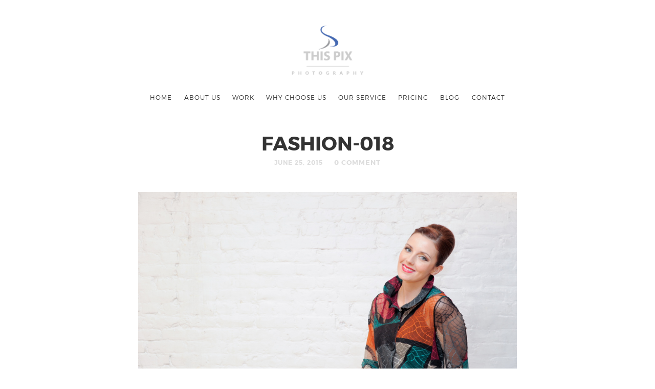

--- FILE ---
content_type: text/html; charset=UTF-8
request_url: http://thispix.com/portfolio/fashion-commercial/fashion-018/
body_size: 8201
content:
<!doctype html>

<html lang="en-US" class=" ">

<head>
	<meta charset="UTF-8">
	<meta name="google-site-verification" content="Amb8JJ60CFIR8RJ0Zk-bVGGa74630h4CkHmHG_-xHoo" />
    <meta name="description" content="ThisPix - Passport Photos & Professional Headshots Studio in Midtown New York City Since 1986. We are offering high quality professional photography services." />
    <meta name="keywords" content="passport photo, professional headshots, actor headshot, corporate professional headshot, Business professional headshot, fashion photography, portrait photography, commercial photography, photography, studio, nyc, new york city, manhattan, midtown" />
	<meta name="viewport" content="width=device-width, initial-scale=1">
				
	<title>fashion-018 - ThisPix Passport Photo &amp; Professional Headshot Studio</title>
	
	<meta name='robots' content='index, follow, max-image-preview:large, max-snippet:-1, max-video-preview:-1' />

	<!-- This site is optimized with the Yoast SEO plugin v23.4 - https://yoast.com/wordpress/plugins/seo/ -->
	<link rel="canonical" href="http://thispix.com/portfolio/fashion-commercial/fashion-018/" />
	<meta property="og:locale" content="en_US" />
	<meta property="og:type" content="article" />
	<meta property="og:title" content="fashion-018 - ThisPix Passport Photo &amp; Professional Headshot Studio" />
	<meta property="og:url" content="http://thispix.com/portfolio/fashion-commercial/fashion-018/" />
	<meta property="og:site_name" content="ThisPix Passport Photo &amp; Professional Headshot Studio" />
	<meta property="article:publisher" content="https://www.facebook.com/ThisPixNYC/" />
	<meta property="og:image" content="http://thispix.com/portfolio/fashion-commercial/fashion-018" />
	<meta property="og:image:width" content="1800" />
	<meta property="og:image:height" content="1171" />
	<meta property="og:image:type" content="image/jpeg" />
	<meta name="twitter:card" content="summary_large_image" />
	<script type="application/ld+json" class="yoast-schema-graph">{"@context":"https://schema.org","@graph":[{"@type":"WebPage","@id":"http://thispix.com/portfolio/fashion-commercial/fashion-018/","url":"http://thispix.com/portfolio/fashion-commercial/fashion-018/","name":"fashion-018 - ThisPix Passport Photo &amp; Professional Headshot Studio","isPartOf":{"@id":"https://thispix.com/#website"},"primaryImageOfPage":{"@id":"http://thispix.com/portfolio/fashion-commercial/fashion-018/#primaryimage"},"image":{"@id":"http://thispix.com/portfolio/fashion-commercial/fashion-018/#primaryimage"},"thumbnailUrl":"http://thispix.com/wp-content/uploads/2015/06/fashion-018.jpg","datePublished":"2015-06-25T01:31:04+00:00","dateModified":"2015-06-25T01:31:04+00:00","breadcrumb":{"@id":"http://thispix.com/portfolio/fashion-commercial/fashion-018/#breadcrumb"},"inLanguage":"en-US","potentialAction":[{"@type":"ReadAction","target":["http://thispix.com/portfolio/fashion-commercial/fashion-018/"]}]},{"@type":"ImageObject","inLanguage":"en-US","@id":"http://thispix.com/portfolio/fashion-commercial/fashion-018/#primaryimage","url":"http://thispix.com/wp-content/uploads/2015/06/fashion-018.jpg","contentUrl":"http://thispix.com/wp-content/uploads/2015/06/fashion-018.jpg","width":1800,"height":1171},{"@type":"BreadcrumbList","@id":"http://thispix.com/portfolio/fashion-commercial/fashion-018/#breadcrumb","itemListElement":[{"@type":"ListItem","position":1,"name":"Home","item":"https://thispix.com/"},{"@type":"ListItem","position":2,"name":"Fashion &#038; Commercial","item":"http://thispix.com/portfolio/fashion-commercial/"},{"@type":"ListItem","position":3,"name":"fashion-018"}]},{"@type":"WebSite","@id":"https://thispix.com/#website","url":"https://thispix.com/","name":"ThisPix Passport Photo &amp; Professional Headshot Studio","description":"","publisher":{"@id":"https://thispix.com/#organization"},"potentialAction":[{"@type":"SearchAction","target":{"@type":"EntryPoint","urlTemplate":"https://thispix.com/?s={search_term_string}"},"query-input":{"@type":"PropertyValueSpecification","valueRequired":true,"valueName":"search_term_string"}}],"inLanguage":"en-US"},{"@type":"Organization","@id":"https://thispix.com/#organization","name":"ThisPix","url":"https://thispix.com/","logo":{"@type":"ImageObject","inLanguage":"en-US","@id":"https://thispix.com/#/schema/logo/image/","url":"http://thispix.com/wp-content/uploads/2017/10/This-Pix-Logo.png","contentUrl":"http://thispix.com/wp-content/uploads/2017/10/This-Pix-Logo.png","width":595,"height":410,"caption":"ThisPix"},"image":{"@id":"https://thispix.com/#/schema/logo/image/"},"sameAs":["https://www.facebook.com/ThisPixNYC/"]}]}</script>
	<!-- / Yoast SEO plugin. -->


<link rel='dns-prefetch' href='//fonts.googleapis.com' />
<link rel="alternate" type="application/rss+xml" title="ThisPix Passport Photo &amp; Professional Headshot Studio &raquo; Feed" href="http://thispix.com/feed/" />
<link rel="alternate" type="application/rss+xml" title="ThisPix Passport Photo &amp; Professional Headshot Studio &raquo; Comments Feed" href="http://thispix.com/comments/feed/" />
<link rel="alternate" type="application/rss+xml" title="ThisPix Passport Photo &amp; Professional Headshot Studio &raquo; fashion-018 Comments Feed" href="http://thispix.com/portfolio/fashion-commercial/fashion-018/feed/" />
<script type="text/javascript">
/* <![CDATA[ */
window._wpemojiSettings = {"baseUrl":"https:\/\/s.w.org\/images\/core\/emoji\/15.0.3\/72x72\/","ext":".png","svgUrl":"https:\/\/s.w.org\/images\/core\/emoji\/15.0.3\/svg\/","svgExt":".svg","source":{"concatemoji":"http:\/\/thispix.com\/wp-includes\/js\/wp-emoji-release.min.js?ver=6.6.4"}};
/*! This file is auto-generated */
!function(i,n){var o,s,e;function c(e){try{var t={supportTests:e,timestamp:(new Date).valueOf()};sessionStorage.setItem(o,JSON.stringify(t))}catch(e){}}function p(e,t,n){e.clearRect(0,0,e.canvas.width,e.canvas.height),e.fillText(t,0,0);var t=new Uint32Array(e.getImageData(0,0,e.canvas.width,e.canvas.height).data),r=(e.clearRect(0,0,e.canvas.width,e.canvas.height),e.fillText(n,0,0),new Uint32Array(e.getImageData(0,0,e.canvas.width,e.canvas.height).data));return t.every(function(e,t){return e===r[t]})}function u(e,t,n){switch(t){case"flag":return n(e,"\ud83c\udff3\ufe0f\u200d\u26a7\ufe0f","\ud83c\udff3\ufe0f\u200b\u26a7\ufe0f")?!1:!n(e,"\ud83c\uddfa\ud83c\uddf3","\ud83c\uddfa\u200b\ud83c\uddf3")&&!n(e,"\ud83c\udff4\udb40\udc67\udb40\udc62\udb40\udc65\udb40\udc6e\udb40\udc67\udb40\udc7f","\ud83c\udff4\u200b\udb40\udc67\u200b\udb40\udc62\u200b\udb40\udc65\u200b\udb40\udc6e\u200b\udb40\udc67\u200b\udb40\udc7f");case"emoji":return!n(e,"\ud83d\udc26\u200d\u2b1b","\ud83d\udc26\u200b\u2b1b")}return!1}function f(e,t,n){var r="undefined"!=typeof WorkerGlobalScope&&self instanceof WorkerGlobalScope?new OffscreenCanvas(300,150):i.createElement("canvas"),a=r.getContext("2d",{willReadFrequently:!0}),o=(a.textBaseline="top",a.font="600 32px Arial",{});return e.forEach(function(e){o[e]=t(a,e,n)}),o}function t(e){var t=i.createElement("script");t.src=e,t.defer=!0,i.head.appendChild(t)}"undefined"!=typeof Promise&&(o="wpEmojiSettingsSupports",s=["flag","emoji"],n.supports={everything:!0,everythingExceptFlag:!0},e=new Promise(function(e){i.addEventListener("DOMContentLoaded",e,{once:!0})}),new Promise(function(t){var n=function(){try{var e=JSON.parse(sessionStorage.getItem(o));if("object"==typeof e&&"number"==typeof e.timestamp&&(new Date).valueOf()<e.timestamp+604800&&"object"==typeof e.supportTests)return e.supportTests}catch(e){}return null}();if(!n){if("undefined"!=typeof Worker&&"undefined"!=typeof OffscreenCanvas&&"undefined"!=typeof URL&&URL.createObjectURL&&"undefined"!=typeof Blob)try{var e="postMessage("+f.toString()+"("+[JSON.stringify(s),u.toString(),p.toString()].join(",")+"));",r=new Blob([e],{type:"text/javascript"}),a=new Worker(URL.createObjectURL(r),{name:"wpTestEmojiSupports"});return void(a.onmessage=function(e){c(n=e.data),a.terminate(),t(n)})}catch(e){}c(n=f(s,u,p))}t(n)}).then(function(e){for(var t in e)n.supports[t]=e[t],n.supports.everything=n.supports.everything&&n.supports[t],"flag"!==t&&(n.supports.everythingExceptFlag=n.supports.everythingExceptFlag&&n.supports[t]);n.supports.everythingExceptFlag=n.supports.everythingExceptFlag&&!n.supports.flag,n.DOMReady=!1,n.readyCallback=function(){n.DOMReady=!0}}).then(function(){return e}).then(function(){var e;n.supports.everything||(n.readyCallback(),(e=n.source||{}).concatemoji?t(e.concatemoji):e.wpemoji&&e.twemoji&&(t(e.twemoji),t(e.wpemoji)))}))}((window,document),window._wpemojiSettings);
/* ]]> */
</script>
<style id='wp-emoji-styles-inline-css' type='text/css'>

	img.wp-smiley, img.emoji {
		display: inline !important;
		border: none !important;
		box-shadow: none !important;
		height: 1em !important;
		width: 1em !important;
		margin: 0 0.07em !important;
		vertical-align: -0.1em !important;
		background: none !important;
		padding: 0 !important;
	}
</style>
<link rel='stylesheet' id='wp-block-library-css' href='http://thispix.com/wp-includes/css/dist/block-library/style.min.css?ver=6.6.4' type='text/css' media='all' />
<style id='classic-theme-styles-inline-css' type='text/css'>
/*! This file is auto-generated */
.wp-block-button__link{color:#fff;background-color:#32373c;border-radius:9999px;box-shadow:none;text-decoration:none;padding:calc(.667em + 2px) calc(1.333em + 2px);font-size:1.125em}.wp-block-file__button{background:#32373c;color:#fff;text-decoration:none}
</style>
<style id='global-styles-inline-css' type='text/css'>
:root{--wp--preset--aspect-ratio--square: 1;--wp--preset--aspect-ratio--4-3: 4/3;--wp--preset--aspect-ratio--3-4: 3/4;--wp--preset--aspect-ratio--3-2: 3/2;--wp--preset--aspect-ratio--2-3: 2/3;--wp--preset--aspect-ratio--16-9: 16/9;--wp--preset--aspect-ratio--9-16: 9/16;--wp--preset--color--black: #000000;--wp--preset--color--cyan-bluish-gray: #abb8c3;--wp--preset--color--white: #ffffff;--wp--preset--color--pale-pink: #f78da7;--wp--preset--color--vivid-red: #cf2e2e;--wp--preset--color--luminous-vivid-orange: #ff6900;--wp--preset--color--luminous-vivid-amber: #fcb900;--wp--preset--color--light-green-cyan: #7bdcb5;--wp--preset--color--vivid-green-cyan: #00d084;--wp--preset--color--pale-cyan-blue: #8ed1fc;--wp--preset--color--vivid-cyan-blue: #0693e3;--wp--preset--color--vivid-purple: #9b51e0;--wp--preset--gradient--vivid-cyan-blue-to-vivid-purple: linear-gradient(135deg,rgba(6,147,227,1) 0%,rgb(155,81,224) 100%);--wp--preset--gradient--light-green-cyan-to-vivid-green-cyan: linear-gradient(135deg,rgb(122,220,180) 0%,rgb(0,208,130) 100%);--wp--preset--gradient--luminous-vivid-amber-to-luminous-vivid-orange: linear-gradient(135deg,rgba(252,185,0,1) 0%,rgba(255,105,0,1) 100%);--wp--preset--gradient--luminous-vivid-orange-to-vivid-red: linear-gradient(135deg,rgba(255,105,0,1) 0%,rgb(207,46,46) 100%);--wp--preset--gradient--very-light-gray-to-cyan-bluish-gray: linear-gradient(135deg,rgb(238,238,238) 0%,rgb(169,184,195) 100%);--wp--preset--gradient--cool-to-warm-spectrum: linear-gradient(135deg,rgb(74,234,220) 0%,rgb(151,120,209) 20%,rgb(207,42,186) 40%,rgb(238,44,130) 60%,rgb(251,105,98) 80%,rgb(254,248,76) 100%);--wp--preset--gradient--blush-light-purple: linear-gradient(135deg,rgb(255,206,236) 0%,rgb(152,150,240) 100%);--wp--preset--gradient--blush-bordeaux: linear-gradient(135deg,rgb(254,205,165) 0%,rgb(254,45,45) 50%,rgb(107,0,62) 100%);--wp--preset--gradient--luminous-dusk: linear-gradient(135deg,rgb(255,203,112) 0%,rgb(199,81,192) 50%,rgb(65,88,208) 100%);--wp--preset--gradient--pale-ocean: linear-gradient(135deg,rgb(255,245,203) 0%,rgb(182,227,212) 50%,rgb(51,167,181) 100%);--wp--preset--gradient--electric-grass: linear-gradient(135deg,rgb(202,248,128) 0%,rgb(113,206,126) 100%);--wp--preset--gradient--midnight: linear-gradient(135deg,rgb(2,3,129) 0%,rgb(40,116,252) 100%);--wp--preset--font-size--small: 13px;--wp--preset--font-size--medium: 20px;--wp--preset--font-size--large: 36px;--wp--preset--font-size--x-large: 42px;--wp--preset--spacing--20: 0.44rem;--wp--preset--spacing--30: 0.67rem;--wp--preset--spacing--40: 1rem;--wp--preset--spacing--50: 1.5rem;--wp--preset--spacing--60: 2.25rem;--wp--preset--spacing--70: 3.38rem;--wp--preset--spacing--80: 5.06rem;--wp--preset--shadow--natural: 6px 6px 9px rgba(0, 0, 0, 0.2);--wp--preset--shadow--deep: 12px 12px 50px rgba(0, 0, 0, 0.4);--wp--preset--shadow--sharp: 6px 6px 0px rgba(0, 0, 0, 0.2);--wp--preset--shadow--outlined: 6px 6px 0px -3px rgba(255, 255, 255, 1), 6px 6px rgba(0, 0, 0, 1);--wp--preset--shadow--crisp: 6px 6px 0px rgba(0, 0, 0, 1);}:where(.is-layout-flex){gap: 0.5em;}:where(.is-layout-grid){gap: 0.5em;}body .is-layout-flex{display: flex;}.is-layout-flex{flex-wrap: wrap;align-items: center;}.is-layout-flex > :is(*, div){margin: 0;}body .is-layout-grid{display: grid;}.is-layout-grid > :is(*, div){margin: 0;}:where(.wp-block-columns.is-layout-flex){gap: 2em;}:where(.wp-block-columns.is-layout-grid){gap: 2em;}:where(.wp-block-post-template.is-layout-flex){gap: 1.25em;}:where(.wp-block-post-template.is-layout-grid){gap: 1.25em;}.has-black-color{color: var(--wp--preset--color--black) !important;}.has-cyan-bluish-gray-color{color: var(--wp--preset--color--cyan-bluish-gray) !important;}.has-white-color{color: var(--wp--preset--color--white) !important;}.has-pale-pink-color{color: var(--wp--preset--color--pale-pink) !important;}.has-vivid-red-color{color: var(--wp--preset--color--vivid-red) !important;}.has-luminous-vivid-orange-color{color: var(--wp--preset--color--luminous-vivid-orange) !important;}.has-luminous-vivid-amber-color{color: var(--wp--preset--color--luminous-vivid-amber) !important;}.has-light-green-cyan-color{color: var(--wp--preset--color--light-green-cyan) !important;}.has-vivid-green-cyan-color{color: var(--wp--preset--color--vivid-green-cyan) !important;}.has-pale-cyan-blue-color{color: var(--wp--preset--color--pale-cyan-blue) !important;}.has-vivid-cyan-blue-color{color: var(--wp--preset--color--vivid-cyan-blue) !important;}.has-vivid-purple-color{color: var(--wp--preset--color--vivid-purple) !important;}.has-black-background-color{background-color: var(--wp--preset--color--black) !important;}.has-cyan-bluish-gray-background-color{background-color: var(--wp--preset--color--cyan-bluish-gray) !important;}.has-white-background-color{background-color: var(--wp--preset--color--white) !important;}.has-pale-pink-background-color{background-color: var(--wp--preset--color--pale-pink) !important;}.has-vivid-red-background-color{background-color: var(--wp--preset--color--vivid-red) !important;}.has-luminous-vivid-orange-background-color{background-color: var(--wp--preset--color--luminous-vivid-orange) !important;}.has-luminous-vivid-amber-background-color{background-color: var(--wp--preset--color--luminous-vivid-amber) !important;}.has-light-green-cyan-background-color{background-color: var(--wp--preset--color--light-green-cyan) !important;}.has-vivid-green-cyan-background-color{background-color: var(--wp--preset--color--vivid-green-cyan) !important;}.has-pale-cyan-blue-background-color{background-color: var(--wp--preset--color--pale-cyan-blue) !important;}.has-vivid-cyan-blue-background-color{background-color: var(--wp--preset--color--vivid-cyan-blue) !important;}.has-vivid-purple-background-color{background-color: var(--wp--preset--color--vivid-purple) !important;}.has-black-border-color{border-color: var(--wp--preset--color--black) !important;}.has-cyan-bluish-gray-border-color{border-color: var(--wp--preset--color--cyan-bluish-gray) !important;}.has-white-border-color{border-color: var(--wp--preset--color--white) !important;}.has-pale-pink-border-color{border-color: var(--wp--preset--color--pale-pink) !important;}.has-vivid-red-border-color{border-color: var(--wp--preset--color--vivid-red) !important;}.has-luminous-vivid-orange-border-color{border-color: var(--wp--preset--color--luminous-vivid-orange) !important;}.has-luminous-vivid-amber-border-color{border-color: var(--wp--preset--color--luminous-vivid-amber) !important;}.has-light-green-cyan-border-color{border-color: var(--wp--preset--color--light-green-cyan) !important;}.has-vivid-green-cyan-border-color{border-color: var(--wp--preset--color--vivid-green-cyan) !important;}.has-pale-cyan-blue-border-color{border-color: var(--wp--preset--color--pale-cyan-blue) !important;}.has-vivid-cyan-blue-border-color{border-color: var(--wp--preset--color--vivid-cyan-blue) !important;}.has-vivid-purple-border-color{border-color: var(--wp--preset--color--vivid-purple) !important;}.has-vivid-cyan-blue-to-vivid-purple-gradient-background{background: var(--wp--preset--gradient--vivid-cyan-blue-to-vivid-purple) !important;}.has-light-green-cyan-to-vivid-green-cyan-gradient-background{background: var(--wp--preset--gradient--light-green-cyan-to-vivid-green-cyan) !important;}.has-luminous-vivid-amber-to-luminous-vivid-orange-gradient-background{background: var(--wp--preset--gradient--luminous-vivid-amber-to-luminous-vivid-orange) !important;}.has-luminous-vivid-orange-to-vivid-red-gradient-background{background: var(--wp--preset--gradient--luminous-vivid-orange-to-vivid-red) !important;}.has-very-light-gray-to-cyan-bluish-gray-gradient-background{background: var(--wp--preset--gradient--very-light-gray-to-cyan-bluish-gray) !important;}.has-cool-to-warm-spectrum-gradient-background{background: var(--wp--preset--gradient--cool-to-warm-spectrum) !important;}.has-blush-light-purple-gradient-background{background: var(--wp--preset--gradient--blush-light-purple) !important;}.has-blush-bordeaux-gradient-background{background: var(--wp--preset--gradient--blush-bordeaux) !important;}.has-luminous-dusk-gradient-background{background: var(--wp--preset--gradient--luminous-dusk) !important;}.has-pale-ocean-gradient-background{background: var(--wp--preset--gradient--pale-ocean) !important;}.has-electric-grass-gradient-background{background: var(--wp--preset--gradient--electric-grass) !important;}.has-midnight-gradient-background{background: var(--wp--preset--gradient--midnight) !important;}.has-small-font-size{font-size: var(--wp--preset--font-size--small) !important;}.has-medium-font-size{font-size: var(--wp--preset--font-size--medium) !important;}.has-large-font-size{font-size: var(--wp--preset--font-size--large) !important;}.has-x-large-font-size{font-size: var(--wp--preset--font-size--x-large) !important;}
:where(.wp-block-post-template.is-layout-flex){gap: 1.25em;}:where(.wp-block-post-template.is-layout-grid){gap: 1.25em;}
:where(.wp-block-columns.is-layout-flex){gap: 2em;}:where(.wp-block-columns.is-layout-grid){gap: 2em;}
:root :where(.wp-block-pullquote){font-size: 1.5em;line-height: 1.6;}
</style>
<link rel='stylesheet' id='roboto-css' href='//fonts.googleapis.com/css?family=Roboto:500,900italic,900,400italic,700italic,300,700,500italic,300italic,400&#038;subset=latin' type='text/css' media='all' />
<link rel='stylesheet' id='montserrat-css' href='http://thispix.com/wp-content/themes/ThisPix/css/fonts/montserrat/montserrat.css' type='text/css' media='all' />
<link rel='stylesheet' id='bootstrap-css' href='http://thispix.com/wp-content/themes/ThisPix/css/bootstrap.min.css' type='text/css' media='all' />
<link rel='stylesheet' id='fontello-css' href='http://thispix.com/wp-content/themes/ThisPix/css/fonts/fontello/css/fontello.css' type='text/css' media='all' />
<link rel='stylesheet' id='uniform-css' href='http://thispix.com/wp-content/themes/ThisPix/js/jquery.uniform/uniform.default.css' type='text/css' media='all' />
<link rel='stylesheet' id='fluidbox-css' href='http://thispix.com/wp-content/themes/ThisPix/js/jquery.fluidbox/fluidbox.css' type='text/css' media='all' />
<link rel='stylesheet' id='owl-carousel-css' href='http://thispix.com/wp-content/themes/ThisPix/js/owl-carousel/owl.carousel.css' type='text/css' media='all' />
<link rel='stylesheet' id='magnific-popup-css' href='http://thispix.com/wp-content/themes/ThisPix/js/jquery.magnific-popup/magnific-popup.css' type='text/css' media='all' />
<link rel='stylesheet' id='slippry-css' href='http://thispix.com/wp-content/themes/ThisPix/js/slippry/slippry.css' type='text/css' media='all' />
<link rel='stylesheet' id='main-css' href='http://thispix.com/wp-content/themes/ThisPix/css/main.css' type='text/css' media='all' />
<link rel='stylesheet' id='768-css' href='http://thispix.com/wp-content/themes/ThisPix/css/768.css' type='text/css' media='all' />
<link rel='stylesheet' id='992-css' href='http://thispix.com/wp-content/themes/ThisPix/css/992.css' type='text/css' media='all' />
<link rel='stylesheet' id='wp-fix-css' href='http://thispix.com/wp-content/themes/ThisPix/css/wp-fix.css' type='text/css' media='all' />
<link rel='stylesheet' id='theme-style-css' href='http://thispix.com/wp-content/themes/ThisPix/style.css' type='text/css' media='all' />
<script type="text/javascript" src="http://thispix.com/wp-includes/js/jquery/jquery.min.js?ver=3.7.1" id="jquery-core-js"></script>
<script type="text/javascript" src="http://thispix.com/wp-includes/js/jquery/jquery-migrate.min.js?ver=3.4.1" id="jquery-migrate-js"></script>
<script type="text/javascript" src="http://thispix.com/wp-content/themes/ThisPix/js/modernizr.min.js" id="modernizr-js"></script>
<link rel="https://api.w.org/" href="http://thispix.com/wp-json/" /><link rel="alternate" title="JSON" type="application/json" href="http://thispix.com/wp-json/wp/v2/media/1364" /><link rel="EditURI" type="application/rsd+xml" title="RSD" href="http://thispix.com/xmlrpc.php?rsd" />
<meta name="generator" content="WordPress 6.6.4" />
<link rel='shortlink' href='http://thispix.com/?p=1364' />
<link rel="alternate" title="oEmbed (JSON)" type="application/json+oembed" href="http://thispix.com/wp-json/oembed/1.0/embed?url=http%3A%2F%2Fthispix.com%2Fportfolio%2Ffashion-commercial%2Ffashion-018%2F" />
<link rel="alternate" title="oEmbed (XML)" type="text/xml+oembed" href="http://thispix.com/wp-json/oembed/1.0/embed?url=http%3A%2F%2Fthispix.com%2Fportfolio%2Ffashion-commercial%2Ffashion-018%2F&#038;format=xml" />

<link rel="shortcut icon" href="http://thispix.com/wp-content/uploads/2015/07/THIS-PIX-LOGO-square-only-mark.png">

			
<link rel="apple-touch-icon-precomposed" href="http://thispix.com/wp-content/uploads/2015/07/THIS-PIX-LOGO-square-only-mark.png">

			<meta property="og:title" content="fashion-018">

<!--[if lt IE 9]>
	<script src="http://thispix.com/wp-content/themes/ThisPix/js/ie.js"></script>
<![endif]-->

		<!-- Global site tag (gtag.js) - Google Analytics -->
<script async src="https://www.googletagmanager.com/gtag/js?id=UA-102424247-4"></script>
<script>
  window.dataLayer = window.dataLayer || [];
  function gtag(){dataLayer.push(arguments);}
  gtag('js', new Date());

  gtag('config', 'UA-102424247-4');
</script>
</head>

<body class="attachment attachment-template-default single single-attachment postid-1364 attachmentid-1364 attachment-jpeg">
	
    <div id="page" class="hfeed site">
        <header id="masthead" class="site-header" role="banner">
			<div class="site-logo">
											<h1 class="site-title">
								<a href="http://thispix.com/" rel="home">
									<img alt="ThisPix Passport Photo &amp; Professional Headshot Studio" src="http://thispix.com/wp-content/uploads/2015/07/This-Pix-Logo.png">
								</a>
							</h1>
									</div>
			
			
			<nav id="primary-navigation" class="site-navigation primary-navigation" role="navigation">
				
				<a class="menu-toggle"><span class="lines"></span></a>
				
				<div class="nav-menu">
					<ul id="nav" class="menu-custom"><li id="menu-item-1233" class="menu-item menu-item-type-post_type menu-item-object-page menu-item-home menu-item-1233"><a href="http://thispix.com/">Home</a></li>
<li id="menu-item-1227" class="menu-item menu-item-type-post_type menu-item-object-page menu-item-1227"><a href="http://thispix.com/about-me/">ABOUT US</a></li>
<li id="menu-item-1230" class="menu-item menu-item-type-post_type menu-item-object-page menu-item-1230"><a href="http://thispix.com/portfolio/">Work</a></li>
<li id="menu-item-2174" class="menu-item menu-item-type-post_type menu-item-object-page menu-item-2174"><a href="http://thispix.com/do-you-like-your-passport-picture-why-choose-us/">Why choose us</a></li>
<li id="menu-item-1566" class="menu-item menu-item-type-custom menu-item-object-custom menu-item-has-children menu-item-1566"><a href="#">Our Service</a>
<ul class="sub-menu">
	<li id="menu-item-1649" class="menu-item menu-item-type-post_type menu-item-object-page menu-item-1649"><a href="http://thispix.com/service/passport-photo/">Passport Photo</a></li>
	<li id="menu-item-1593" class="menu-item menu-item-type-post_type menu-item-object-page menu-item-1593"><a href="http://thispix.com/service/professional-headshot/">Professional Headshot</a></li>
	<li id="menu-item-1567" class="menu-item menu-item-type-post_type menu-item-object-page menu-item-1567"><a href="http://thispix.com/service/wedding-bride-groom/">WEDDING</a></li>
	<li id="menu-item-1584" class="menu-item menu-item-type-post_type menu-item-object-page menu-item-1584"><a href="http://thispix.com/service/baby/">BABY &#038; FAMILY</a></li>
	<li id="menu-item-1598" class="menu-item menu-item-type-post_type menu-item-object-page menu-item-1598"><a href="http://thispix.com/service/fashion-commercial/">Fashion &#038; Commercial</a></li>
	<li id="menu-item-1608" class="menu-item menu-item-type-post_type menu-item-object-page menu-item-1608"><a href="http://thispix.com/service/custom-frame/">Custom Frame</a></li>
	<li id="menu-item-1621" class="menu-item menu-item-type-post_type menu-item-object-page menu-item-1621"><a href="http://thispix.com/service/custom-design-album/">Custom Design Album</a></li>
</ul>
</li>
<li id="menu-item-1234" class="menu-item menu-item-type-post_type menu-item-object-page menu-item-1234"><a href="http://thispix.com/pricing/">PRICING</a></li>
<li id="menu-item-778" class="menu-item menu-item-type-post_type menu-item-object-page current_page_parent menu-item-778"><a href="http://thispix.com/blog/">Blog</a></li>
<li id="menu-item-1229" class="menu-item menu-item-type-post_type menu-item-object-page menu-item-1229"><a href="http://thispix.com/contact/">CONTACT</a></li>
</ul>				</div>
			</nav>
        </header>

<div id="main" class="site-main">
	<div id="primary" class="content-area">
		<div id="content" class="site-content" role="main">
			<div class="layout-fixed">
												<article id="post-1364" class="post-1364 attachment type-attachment status-inherit hentry">
									<header class="entry-header">
										<h1 class="entry-title">fashion-018</h1>
										
										<div class="entry-meta">
											<span class="entry-date">
												<time class="entry-date" datetime="2012-02-13T04:34:10+00:00">June 25, 2015</time>
											</span>
											
											<span class="comment-link">
												<a href="http://thispix.com/portfolio/fashion-commercial/fashion-018/#respond">0 Comment</a>											</span>
											
																					</div>
									</header>
									
									
									<div class="entry-content">
										<img alt="fashion-018" src="http://thispix.com/wp-content/uploads/2015/06/fashion-018.jpg">
										
										
																				
										
																				
										
										<nav class="nav-single row">
											<div class="nav-previous col-sm-6">
												<a href='http://thispix.com/portfolio/fashion-commercial/fashion-017/'><span class="meta-nav">&#8592;</span>PREVIOUS IMAGE</a>											</div>
											
											<div class="nav-next col-sm-6">
												<a href='http://thispix.com/portfolio/fashion-commercial/fashion-019/'>NEXT IMAGE<span class="meta-nav">&#8594;</span></a>											</div>
										</nav>
									</div>
								</article>
								
								
								

<div id="comments" class="comments-area">
		
	
		<div id="respond" class="comment-respond">
		<h3 id="reply-title" class="comment-reply-title">Leave A Comment <small><a rel="nofollow" id="cancel-comment-reply-link" href="/portfolio/fashion-commercial/fashion-018/#respond" style="display:none;">Cancel reply</a></small></h3><form action="http://thispix.com/wp-comments-post.php" method="post" id="commentform" class="comment-form" novalidate><p class="comment-notes"><span id="email-notes">Your email address will not be published.</span> <span class="required-field-message">Required fields are marked <span class="required">*</span></span></p><p class="comment-form-comment"><label for="comment">Comment <span class="required">*</span></label> <textarea id="comment" name="comment" cols="45" rows="8" maxlength="65525" required></textarea></p><p class="comment-form-author"><label for="author">Name <span class="required">*</span></label> <input id="author" name="author" type="text" value="" size="30" maxlength="245" autocomplete="name" required /></p>
<p class="comment-form-email"><label for="email">Email <span class="required">*</span></label> <input id="email" name="email" type="email" value="" size="30" maxlength="100" aria-describedby="email-notes" autocomplete="email" required /></p>
<p class="comment-form-url"><label for="url">Website</label> <input id="url" name="url" type="url" value="" size="30" maxlength="200" autocomplete="url" /></p>
<p class="comment-form-cookies-consent"><input id="wp-comment-cookies-consent" name="wp-comment-cookies-consent" type="checkbox" value="yes" /> <label for="wp-comment-cookies-consent">Save my name, email, and website in this browser for the next time I comment.</label></p>
<p class="form-submit"><input name="submit" type="submit" id="submit" class="submit" value="Post Comment" /> <input type='hidden' name='comment_post_ID' value='1364' id='comment_post_ID' />
<input type='hidden' name='comment_parent' id='comment_parent' value='0' />
</p><p style="display: none;"><input type="hidden" id="akismet_comment_nonce" name="akismet_comment_nonce" value="2df021e9cb" /></p><p style="display: none !important;" class="akismet-fields-container" data-prefix="ak_"><label>&#916;<textarea name="ak_hp_textarea" cols="45" rows="8" maxlength="100"></textarea></label><input type="hidden" id="ak_js_1" name="ak_js" value="225"/><script>document.getElementById( "ak_js_1" ).setAttribute( "value", ( new Date() ).getTime() );</script></p></form>	</div><!-- #respond -->
	</div>										</div>
		</div>
	</div>
</div>


        <footer id="colophon" class="site-footer" role="contentinfo">
			<div class="layout-medium">
                <div class="footer-social">
								<div class="textwidget"><ul class="social">
<li><a target="_blank" class="facebook" href="https://www.facebook.com/pages/Thispix/282122634325" rel="noopener"></a></li>
<!--<li><a target="_blank" class="twitter" href="#" rel="noopener"></a></li>
<li><a target="_blank" class="instagram" href="#" rel="noopener"></a></li>
<li><a target="_blank" class="fivehundredpx" href="#" rel="noopener"></a></li>
<li><a target="_blank" class="vine" href="#" rel="noopener"></a></li>
<li><a target="_blank" class="vimeo" href="#" rel="noopener"></a></li>-->
</ul></div>
		                </div>
				
				<div class="site-info">
					<p>
						Copyright © 2021 This Pix. All rights reserved. Tel. 212-753-4671 / Address. <a href="https://www.google.com/maps/place/ThisPix+-+Passport+Photo+Studio/@40.7554154,-73.9705757,15z/data=!4m2!3m1!1s0x0:0xbae0728887fc7d0b?sa=X&ved=0ahUKEwiNtLuEzOnWAhUHYiYKHfkSAhsQ_BIIkAEwDg">805 3rd Ave. 2FL. New York NY 10022</a>					</p>
				</div>
			</div>
		</footer>
	</div>
    
	
	<script type="text/javascript" src="http://thispix.com/wp-includes/js/comment-reply.min.js?ver=6.6.4" id="comment-reply-js" async="async" data-wp-strategy="async"></script>
<script type="text/javascript" src="http://thispix.com/wp-content/themes/ThisPix/js/fastclick.js" id="fastclick-js"></script>
<script type="text/javascript" src="http://thispix.com/wp-content/themes/ThisPix/js/jquery.fitvids.js" id="fitvids-js"></script>
<script type="text/javascript" src="http://thispix.com/wp-content/themes/ThisPix/js/jquery.validate.min.js" id="validate-js"></script>
<script type="text/javascript" src="http://thispix.com/wp-content/themes/ThisPix/js/jquery.uniform/jquery.uniform.min.js" id="uniform-js"></script>
<script type="text/javascript" src="http://thispix.com/wp-includes/js/imagesloaded.min.js?ver=5.0.0" id="imagesloaded-js"></script>
<script type="text/javascript" src="http://thispix.com/wp-content/themes/ThisPix/js/jquery.fluidbox/jquery.fluidbox.min.js" id="fluidbox-js"></script>
<script type="text/javascript" src="http://thispix.com/wp-content/themes/ThisPix/js/owl-carousel/owl.carousel.min.js" id="owl-carousel-js"></script>
<script type="text/javascript" src="http://thispix.com/wp-content/themes/ThisPix/js/socialstream.jquery.js" id="socialstream-js"></script>
<script type="text/javascript" src="http://thispix.com/wp-content/themes/ThisPix/js/jquery.gridrotator.js" id="gridrotator-js"></script>
<script type="text/javascript" src="http://thispix.com/wp-content/themes/ThisPix/js/slippry/slippry.min.js" id="slippry-js"></script>
<script type="text/javascript" src="http://thispix.com/wp-content/themes/ThisPix/js/jquery.magnific-popup/jquery.magnific-popup.min.js" id="magnific-popup-js"></script>
<script type="text/javascript" src="http://thispix.com/wp-includes/js/masonry.min.js?ver=4.2.2" id="masonry-js"></script>
<script type="text/javascript" src="http://thispix.com/wp-includes/js/jquery/jquery.masonry.min.js?ver=3.1.2b" id="jquery-masonry-js"></script>
<script type="text/javascript" src="http://thispix.com/wp-content/themes/ThisPix/js/main.js" id="main-js"></script>
<script type="text/javascript" src="http://thispix.com/wp-content/themes/ThisPix/js/wp-fix.js" id="wp-fix-js"></script>
<script defer type="text/javascript" src="http://thispix.com/wp-content/plugins/akismet/_inc/akismet-frontend.js?ver=1726764530" id="akismet-frontend-js"></script>
</body>
</html>